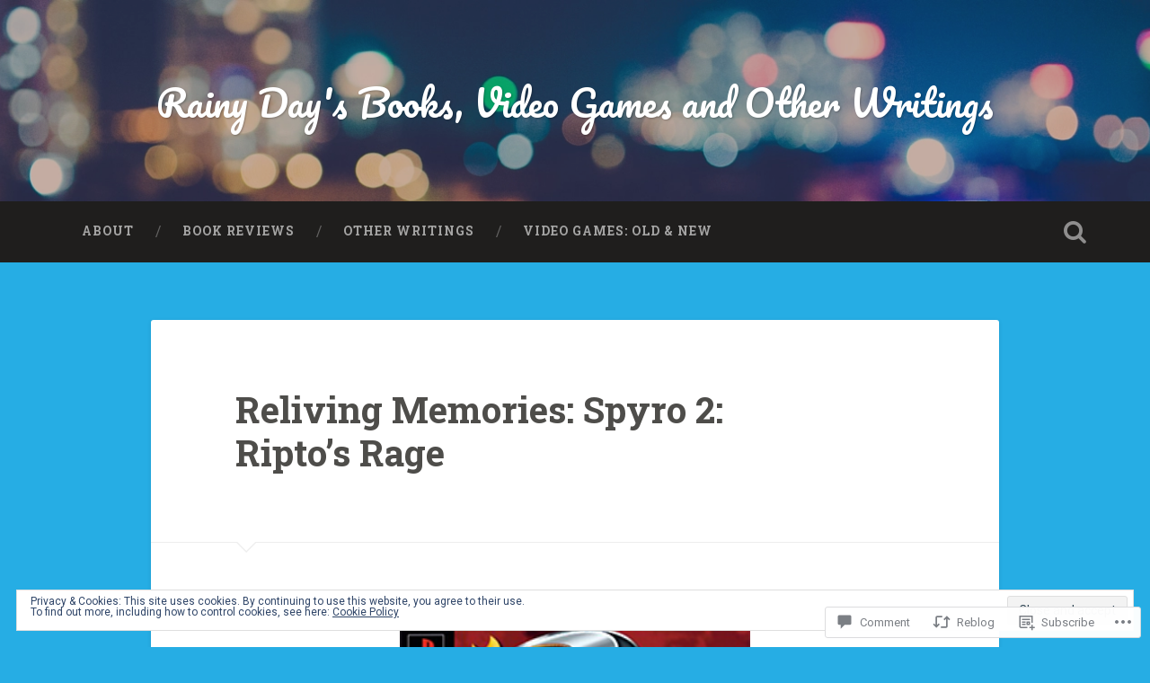

--- FILE ---
content_type: text/javascript; charset=utf-8
request_url: https://www.goodreads.com/review/custom_widget/43737499.Goodreads:%20currently-reading?cover_position=&cover_size=small&num_books=5&order=d&shelf=currently-reading&sort=date_added&widget_bg_transparent=&widget_id=43737499_currently_reading
body_size: 856
content:
  var widget_code = '  <div class=\"gr_custom_container_43737499_currently_reading\">\n    <h2 class=\"gr_custom_header_43737499_currently_reading\">\n    <a style=\"text-decoration: none;\" rel=\"nofollow\" href=\"https://www.goodreads.com/review/list/43737499-raney-simmon?shelf=currently-reading&amp;utm_medium=api&amp;utm_source=custom_widget\">Goodreads: currently-reading<\/a>\n    <\/h2>\n      <div class=\"gr_custom_each_container_43737499_currently_reading\">\n          <div class=\"gr_custom_book_container_43737499_currently_reading\">\n            <a title=\"The Body Keeps the Score: Brain, Mind, and Body in the Healing of Trauma\" rel=\"nofollow\" href=\"https://www.goodreads.com/review/show/7555867172?utm_medium=api&amp;utm_source=custom_widget\"><img alt=\"The Body Keeps the Score: Brain, Mind, and Body in the Healing of Trauma\" border=\"0\" src=\"https://i.gr-assets.com/images/S/compressed.photo.goodreads.com/books/1594559067l/18693771._SY75_.jpg\" /><\/a>\n          <\/div>\n          <div class=\"gr_custom_rating_43737499_currently_reading\">\n            <span class=\" staticStars notranslate\"><img src=\"https://s.gr-assets.com/images/layout/gr_red_star_inactive.png\" /><img alt=\"\" src=\"https://s.gr-assets.com/images/layout/gr_red_star_inactive.png\" /><img alt=\"\" src=\"https://s.gr-assets.com/images/layout/gr_red_star_inactive.png\" /><img alt=\"\" src=\"https://s.gr-assets.com/images/layout/gr_red_star_inactive.png\" /><img alt=\"\" src=\"https://s.gr-assets.com/images/layout/gr_red_star_inactive.png\" /><\/span>\n          <\/div>\n          <div class=\"gr_custom_title_43737499_currently_reading\">\n            <a rel=\"nofollow\" href=\"https://www.goodreads.com/review/show/7555867172?utm_medium=api&amp;utm_source=custom_widget\">The Body Keeps the Score: Brain, Mind, and Body in the Healing of Trauma<\/a>\n          <\/div>\n          <div class=\"gr_custom_author_43737499_currently_reading\">\n            by <a rel=\"nofollow\" href=\"https://www.goodreads.com/author/show/21280926.Bessel_van_der_Kolk\">Bessel van der Kolk<\/a>\n          <\/div>\n      <\/div>\n  <br style=\"clear: both\"/>\n  <center>\n    <a rel=\"nofollow\" href=\"https://www.goodreads.com/\"><img alt=\"goodreads.com\" style=\"border:0\" src=\"https://s.gr-assets.com/images/widget/widget_logo.gif\" /><\/a>\n  <\/center>\n  <noscript>\n    Share <a rel=\"nofollow\" href=\"https://www.goodreads.com/\">book reviews<\/a> and ratings with Raney, and even join a <a rel=\"nofollow\" href=\"https://www.goodreads.com/group\">book club<\/a> on Goodreads.\n  <\/noscript>\n  <\/div>\n'
  var widget_div = document.getElementById('gr_custom_widget_43737499_currently_reading')
  if (widget_div) {
    widget_div.innerHTML = widget_code
  }
  else {
    document.write(widget_code)
  }
